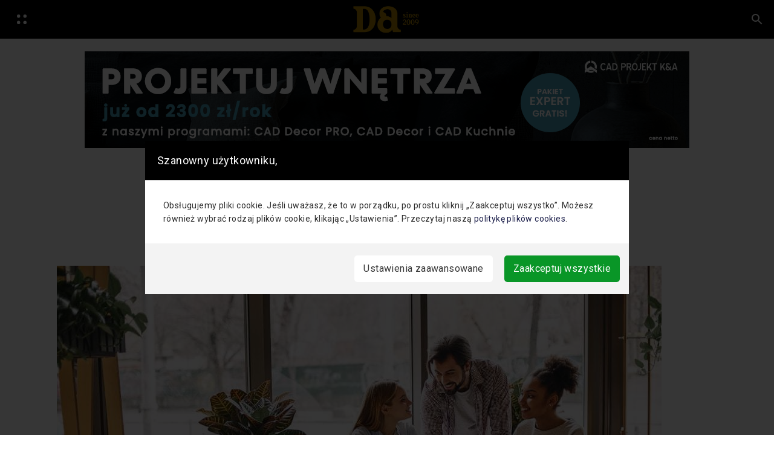

--- FILE ---
content_type: text/html; charset=UTF-8
request_url: https://www.designalive.pl/ngg_tag/draw/
body_size: 17562
content:

    <!DOCTYPE html>
  <html lang="pl-PL">
  <head>
  <meta charset="UTF-8">
  <meta name="viewport" content="width=device-width, initial-scale=1">
  <title>Archiwa: draw - DesignAlive</title>
<link rel='preconnect' href='//www.googletagmanager.com' />
<link rel='preconnect' href='//designalive.pl' />
<link rel='preconnect' href='//code.jquery.com' />
<link rel='preconnect' href='//cdn.jsdelivr.net' />
<link rel='preconnect' href='//stackpath.bootstrapcdn.com' />

  <link rel="profile" href="https://gmpg.org/xfn/11">
  <meta name="p:domain_verify" content="248e2d1dec73dceee8952110b3610725"/>
  <link rel="pingback" href="https://www.designalive.pl/xmlrpc.php">


<script src="https://designalive.pl/wp-content/themes/hubdab_x_DA/js/prebid-ads.js"></script>
  <meta name='robots' content='index, follow, max-image-preview:large, max-snippet:-1, max-video-preview:-1' />

	<!-- This site is optimized with the Yoast SEO plugin v26.7 - https://yoast.com/wordpress/plugins/seo/ -->
	<title>Archiwa: draw - DesignAlive</title>
	<link rel="canonical" href="https://www.designalive.pl/ngg_tag/draw/" />
	<meta property="og:locale" content="pl_PL" />
	<meta property="og:type" content="article" />
	<meta property="og:title" content="Archiwa: draw - DesignAlive" />
	<meta property="og:url" content="https://www.designalive.pl/ngg_tag/draw/" />
	<meta property="og:site_name" content="DesignAlive" />
	<meta property="og:image" content="https://www.designalive.pl/wp-content/uploads/2024/10/DA-nowa-kompozycja3-1-scaled.jpg" />
	<meta property="og:image:width" content="2560" />
	<meta property="og:image:height" content="1697" />
	<meta property="og:image:type" content="image/jpeg" />
	<meta name="twitter:card" content="summary_large_image" />
	<script type="application/ld+json" class="yoast-schema-graph">{"@context":"https://schema.org","@graph":[{"@type":"CollectionPage","@id":"https://www.designalive.pl/ngg_tag/draw/","url":"https://www.designalive.pl/ngg_tag/draw/","name":"Archiwa: draw - DesignAlive","isPartOf":{"@id":"https://www.designalive.pl/#website"},"primaryImageOfPage":{"@id":"https://www.designalive.pl/ngg_tag/draw/#primaryimage"},"image":{"@id":"https://www.designalive.pl/ngg_tag/draw/#primaryimage"},"thumbnailUrl":"https://www.designalive.pl/wp-content/uploads/2015/03/1Szczecin-designalive.jpg","breadcrumb":{"@id":"https://www.designalive.pl/ngg_tag/draw/#breadcrumb"},"inLanguage":"pl-PL"},{"@type":"ImageObject","inLanguage":"pl-PL","@id":"https://www.designalive.pl/ngg_tag/draw/#primaryimage","url":"https://www.designalive.pl/wp-content/uploads/2015/03/1Szczecin-designalive.jpg","contentUrl":"https://www.designalive.pl/wp-content/uploads/2015/03/1Szczecin-designalive.jpg","width":784,"height":560},{"@type":"BreadcrumbList","@id":"https://www.designalive.pl/ngg_tag/draw/#breadcrumb","itemListElement":[{"@type":"ListItem","position":1,"name":"Strona główna","item":"https://www.designalive.pl/"},{"@type":"ListItem","position":2,"name":"draw"}]},{"@type":"WebSite","@id":"https://www.designalive.pl/#website","url":"https://www.designalive.pl/","name":"DesignAlive","description":"design, wnętrza, architektura, moda, sztuka","publisher":{"@id":"https://www.designalive.pl/#organization"},"potentialAction":[{"@type":"SearchAction","target":{"@type":"EntryPoint","urlTemplate":"https://www.designalive.pl/?s={search_term_string}"},"query-input":{"@type":"PropertyValueSpecification","valueRequired":true,"valueName":"search_term_string"}}],"inLanguage":"pl-PL"},{"@type":"Organization","@id":"https://www.designalive.pl/#organization","name":"DesignAlive","url":"https://www.designalive.pl/","logo":{"@type":"ImageObject","inLanguage":"pl-PL","@id":"https://www.designalive.pl/#/schema/logo/image/","url":"https://www.designalive.pl/wp-content/uploads/2024/10/DA-nowa-kompozycja3-1-scaled.jpg","contentUrl":"https://www.designalive.pl/wp-content/uploads/2024/10/DA-nowa-kompozycja3-1-scaled.jpg","width":2560,"height":1697,"caption":"DesignAlive"},"image":{"@id":"https://www.designalive.pl/#/schema/logo/image/"}}]}</script>
	<!-- / Yoast SEO plugin. -->


<link rel='dns-prefetch' href='//code.jquery.com' />
<link rel='dns-prefetch' href='//cdn.jsdelivr.net' />
<link rel='dns-prefetch' href='//stackpath.bootstrapcdn.com' />
<link rel='dns-prefetch' href='//www.googletagmanager.com' />
<link rel="alternate" type="application/rss+xml" title="DesignAlive &raquo; Kanał z wpisami" href="https://www.designalive.pl/feed/" />
<link rel="alternate" type="application/rss+xml" title="DesignAlive &raquo; Kanał z komentarzami" href="https://www.designalive.pl/comments/feed/" />
<link rel="alternate" type="application/rss+xml" title="Kanał DesignAlive &raquo; draw Tag obrazka" href="https://www.designalive.pl/ngg_tag/draw/feed/" />
<link rel="alternate" title="oEmbed (JSON)" type="application/json+oembed" href="https://www.designalive.pl/wp-json/oembed/1.0/embed?url" />
<link rel="alternate" title="oEmbed (XML)" type="text/xml+oembed" href="https://www.designalive.pl/wp-json/oembed/1.0/embed?url&#038;format=xml" />
<style id='wp-img-auto-sizes-contain-inline-css' type='text/css'>
img:is([sizes=auto i],[sizes^="auto," i]){contain-intrinsic-size:3000px 1500px}
/*# sourceURL=wp-img-auto-sizes-contain-inline-css */
</style>
<style id='wp-emoji-styles-inline-css' type='text/css'>

	img.wp-smiley, img.emoji {
		display: inline !important;
		border: none !important;
		box-shadow: none !important;
		height: 1em !important;
		width: 1em !important;
		margin: 0 0.07em !important;
		vertical-align: -0.1em !important;
		background: none !important;
		padding: 0 !important;
	}
/*# sourceURL=wp-emoji-styles-inline-css */
</style>
<style id='wp-block-library-inline-css' type='text/css'>
:root{--wp-block-synced-color:#7a00df;--wp-block-synced-color--rgb:122,0,223;--wp-bound-block-color:var(--wp-block-synced-color);--wp-editor-canvas-background:#ddd;--wp-admin-theme-color:#007cba;--wp-admin-theme-color--rgb:0,124,186;--wp-admin-theme-color-darker-10:#006ba1;--wp-admin-theme-color-darker-10--rgb:0,107,160.5;--wp-admin-theme-color-darker-20:#005a87;--wp-admin-theme-color-darker-20--rgb:0,90,135;--wp-admin-border-width-focus:2px}@media (min-resolution:192dpi){:root{--wp-admin-border-width-focus:1.5px}}.wp-element-button{cursor:pointer}:root .has-very-light-gray-background-color{background-color:#eee}:root .has-very-dark-gray-background-color{background-color:#313131}:root .has-very-light-gray-color{color:#eee}:root .has-very-dark-gray-color{color:#313131}:root .has-vivid-green-cyan-to-vivid-cyan-blue-gradient-background{background:linear-gradient(135deg,#00d084,#0693e3)}:root .has-purple-crush-gradient-background{background:linear-gradient(135deg,#34e2e4,#4721fb 50%,#ab1dfe)}:root .has-hazy-dawn-gradient-background{background:linear-gradient(135deg,#faaca8,#dad0ec)}:root .has-subdued-olive-gradient-background{background:linear-gradient(135deg,#fafae1,#67a671)}:root .has-atomic-cream-gradient-background{background:linear-gradient(135deg,#fdd79a,#004a59)}:root .has-nightshade-gradient-background{background:linear-gradient(135deg,#330968,#31cdcf)}:root .has-midnight-gradient-background{background:linear-gradient(135deg,#020381,#2874fc)}:root{--wp--preset--font-size--normal:16px;--wp--preset--font-size--huge:42px}.has-regular-font-size{font-size:1em}.has-larger-font-size{font-size:2.625em}.has-normal-font-size{font-size:var(--wp--preset--font-size--normal)}.has-huge-font-size{font-size:var(--wp--preset--font-size--huge)}.has-text-align-center{text-align:center}.has-text-align-left{text-align:left}.has-text-align-right{text-align:right}.has-fit-text{white-space:nowrap!important}#end-resizable-editor-section{display:none}.aligncenter{clear:both}.items-justified-left{justify-content:flex-start}.items-justified-center{justify-content:center}.items-justified-right{justify-content:flex-end}.items-justified-space-between{justify-content:space-between}.screen-reader-text{border:0;clip-path:inset(50%);height:1px;margin:-1px;overflow:hidden;padding:0;position:absolute;width:1px;word-wrap:normal!important}.screen-reader-text:focus{background-color:#ddd;clip-path:none;color:#444;display:block;font-size:1em;height:auto;left:5px;line-height:normal;padding:15px 23px 14px;text-decoration:none;top:5px;width:auto;z-index:100000}html :where(.has-border-color){border-style:solid}html :where([style*=border-top-color]){border-top-style:solid}html :where([style*=border-right-color]){border-right-style:solid}html :where([style*=border-bottom-color]){border-bottom-style:solid}html :where([style*=border-left-color]){border-left-style:solid}html :where([style*=border-width]){border-style:solid}html :where([style*=border-top-width]){border-top-style:solid}html :where([style*=border-right-width]){border-right-style:solid}html :where([style*=border-bottom-width]){border-bottom-style:solid}html :where([style*=border-left-width]){border-left-style:solid}html :where(img[class*=wp-image-]){height:auto;max-width:100%}:where(figure){margin:0 0 1em}html :where(.is-position-sticky){--wp-admin--admin-bar--position-offset:var(--wp-admin--admin-bar--height,0px)}@media screen and (max-width:600px){html :where(.is-position-sticky){--wp-admin--admin-bar--position-offset:0px}}

/*# sourceURL=wp-block-library-inline-css */
</style><style id='global-styles-inline-css' type='text/css'>
:root{--wp--preset--aspect-ratio--square: 1;--wp--preset--aspect-ratio--4-3: 4/3;--wp--preset--aspect-ratio--3-4: 3/4;--wp--preset--aspect-ratio--3-2: 3/2;--wp--preset--aspect-ratio--2-3: 2/3;--wp--preset--aspect-ratio--16-9: 16/9;--wp--preset--aspect-ratio--9-16: 9/16;--wp--preset--color--black: #000000;--wp--preset--color--cyan-bluish-gray: #abb8c3;--wp--preset--color--white: #ffffff;--wp--preset--color--pale-pink: #f78da7;--wp--preset--color--vivid-red: #cf2e2e;--wp--preset--color--luminous-vivid-orange: #ff6900;--wp--preset--color--luminous-vivid-amber: #fcb900;--wp--preset--color--light-green-cyan: #7bdcb5;--wp--preset--color--vivid-green-cyan: #00d084;--wp--preset--color--pale-cyan-blue: #8ed1fc;--wp--preset--color--vivid-cyan-blue: #0693e3;--wp--preset--color--vivid-purple: #9b51e0;--wp--preset--gradient--vivid-cyan-blue-to-vivid-purple: linear-gradient(135deg,rgb(6,147,227) 0%,rgb(155,81,224) 100%);--wp--preset--gradient--light-green-cyan-to-vivid-green-cyan: linear-gradient(135deg,rgb(122,220,180) 0%,rgb(0,208,130) 100%);--wp--preset--gradient--luminous-vivid-amber-to-luminous-vivid-orange: linear-gradient(135deg,rgb(252,185,0) 0%,rgb(255,105,0) 100%);--wp--preset--gradient--luminous-vivid-orange-to-vivid-red: linear-gradient(135deg,rgb(255,105,0) 0%,rgb(207,46,46) 100%);--wp--preset--gradient--very-light-gray-to-cyan-bluish-gray: linear-gradient(135deg,rgb(238,238,238) 0%,rgb(169,184,195) 100%);--wp--preset--gradient--cool-to-warm-spectrum: linear-gradient(135deg,rgb(74,234,220) 0%,rgb(151,120,209) 20%,rgb(207,42,186) 40%,rgb(238,44,130) 60%,rgb(251,105,98) 80%,rgb(254,248,76) 100%);--wp--preset--gradient--blush-light-purple: linear-gradient(135deg,rgb(255,206,236) 0%,rgb(152,150,240) 100%);--wp--preset--gradient--blush-bordeaux: linear-gradient(135deg,rgb(254,205,165) 0%,rgb(254,45,45) 50%,rgb(107,0,62) 100%);--wp--preset--gradient--luminous-dusk: linear-gradient(135deg,rgb(255,203,112) 0%,rgb(199,81,192) 50%,rgb(65,88,208) 100%);--wp--preset--gradient--pale-ocean: linear-gradient(135deg,rgb(255,245,203) 0%,rgb(182,227,212) 50%,rgb(51,167,181) 100%);--wp--preset--gradient--electric-grass: linear-gradient(135deg,rgb(202,248,128) 0%,rgb(113,206,126) 100%);--wp--preset--gradient--midnight: linear-gradient(135deg,rgb(2,3,129) 0%,rgb(40,116,252) 100%);--wp--preset--font-size--small: 13px;--wp--preset--font-size--medium: 20px;--wp--preset--font-size--large: 36px;--wp--preset--font-size--x-large: 42px;--wp--preset--spacing--20: 0.44rem;--wp--preset--spacing--30: 0.67rem;--wp--preset--spacing--40: 1rem;--wp--preset--spacing--50: 1.5rem;--wp--preset--spacing--60: 2.25rem;--wp--preset--spacing--70: 3.38rem;--wp--preset--spacing--80: 5.06rem;--wp--preset--shadow--natural: 6px 6px 9px rgba(0, 0, 0, 0.2);--wp--preset--shadow--deep: 12px 12px 50px rgba(0, 0, 0, 0.4);--wp--preset--shadow--sharp: 6px 6px 0px rgba(0, 0, 0, 0.2);--wp--preset--shadow--outlined: 6px 6px 0px -3px rgb(255, 255, 255), 6px 6px rgb(0, 0, 0);--wp--preset--shadow--crisp: 6px 6px 0px rgb(0, 0, 0);}:where(.is-layout-flex){gap: 0.5em;}:where(.is-layout-grid){gap: 0.5em;}body .is-layout-flex{display: flex;}.is-layout-flex{flex-wrap: wrap;align-items: center;}.is-layout-flex > :is(*, div){margin: 0;}body .is-layout-grid{display: grid;}.is-layout-grid > :is(*, div){margin: 0;}:where(.wp-block-columns.is-layout-flex){gap: 2em;}:where(.wp-block-columns.is-layout-grid){gap: 2em;}:where(.wp-block-post-template.is-layout-flex){gap: 1.25em;}:where(.wp-block-post-template.is-layout-grid){gap: 1.25em;}.has-black-color{color: var(--wp--preset--color--black) !important;}.has-cyan-bluish-gray-color{color: var(--wp--preset--color--cyan-bluish-gray) !important;}.has-white-color{color: var(--wp--preset--color--white) !important;}.has-pale-pink-color{color: var(--wp--preset--color--pale-pink) !important;}.has-vivid-red-color{color: var(--wp--preset--color--vivid-red) !important;}.has-luminous-vivid-orange-color{color: var(--wp--preset--color--luminous-vivid-orange) !important;}.has-luminous-vivid-amber-color{color: var(--wp--preset--color--luminous-vivid-amber) !important;}.has-light-green-cyan-color{color: var(--wp--preset--color--light-green-cyan) !important;}.has-vivid-green-cyan-color{color: var(--wp--preset--color--vivid-green-cyan) !important;}.has-pale-cyan-blue-color{color: var(--wp--preset--color--pale-cyan-blue) !important;}.has-vivid-cyan-blue-color{color: var(--wp--preset--color--vivid-cyan-blue) !important;}.has-vivid-purple-color{color: var(--wp--preset--color--vivid-purple) !important;}.has-black-background-color{background-color: var(--wp--preset--color--black) !important;}.has-cyan-bluish-gray-background-color{background-color: var(--wp--preset--color--cyan-bluish-gray) !important;}.has-white-background-color{background-color: var(--wp--preset--color--white) !important;}.has-pale-pink-background-color{background-color: var(--wp--preset--color--pale-pink) !important;}.has-vivid-red-background-color{background-color: var(--wp--preset--color--vivid-red) !important;}.has-luminous-vivid-orange-background-color{background-color: var(--wp--preset--color--luminous-vivid-orange) !important;}.has-luminous-vivid-amber-background-color{background-color: var(--wp--preset--color--luminous-vivid-amber) !important;}.has-light-green-cyan-background-color{background-color: var(--wp--preset--color--light-green-cyan) !important;}.has-vivid-green-cyan-background-color{background-color: var(--wp--preset--color--vivid-green-cyan) !important;}.has-pale-cyan-blue-background-color{background-color: var(--wp--preset--color--pale-cyan-blue) !important;}.has-vivid-cyan-blue-background-color{background-color: var(--wp--preset--color--vivid-cyan-blue) !important;}.has-vivid-purple-background-color{background-color: var(--wp--preset--color--vivid-purple) !important;}.has-black-border-color{border-color: var(--wp--preset--color--black) !important;}.has-cyan-bluish-gray-border-color{border-color: var(--wp--preset--color--cyan-bluish-gray) !important;}.has-white-border-color{border-color: var(--wp--preset--color--white) !important;}.has-pale-pink-border-color{border-color: var(--wp--preset--color--pale-pink) !important;}.has-vivid-red-border-color{border-color: var(--wp--preset--color--vivid-red) !important;}.has-luminous-vivid-orange-border-color{border-color: var(--wp--preset--color--luminous-vivid-orange) !important;}.has-luminous-vivid-amber-border-color{border-color: var(--wp--preset--color--luminous-vivid-amber) !important;}.has-light-green-cyan-border-color{border-color: var(--wp--preset--color--light-green-cyan) !important;}.has-vivid-green-cyan-border-color{border-color: var(--wp--preset--color--vivid-green-cyan) !important;}.has-pale-cyan-blue-border-color{border-color: var(--wp--preset--color--pale-cyan-blue) !important;}.has-vivid-cyan-blue-border-color{border-color: var(--wp--preset--color--vivid-cyan-blue) !important;}.has-vivid-purple-border-color{border-color: var(--wp--preset--color--vivid-purple) !important;}.has-vivid-cyan-blue-to-vivid-purple-gradient-background{background: var(--wp--preset--gradient--vivid-cyan-blue-to-vivid-purple) !important;}.has-light-green-cyan-to-vivid-green-cyan-gradient-background{background: var(--wp--preset--gradient--light-green-cyan-to-vivid-green-cyan) !important;}.has-luminous-vivid-amber-to-luminous-vivid-orange-gradient-background{background: var(--wp--preset--gradient--luminous-vivid-amber-to-luminous-vivid-orange) !important;}.has-luminous-vivid-orange-to-vivid-red-gradient-background{background: var(--wp--preset--gradient--luminous-vivid-orange-to-vivid-red) !important;}.has-very-light-gray-to-cyan-bluish-gray-gradient-background{background: var(--wp--preset--gradient--very-light-gray-to-cyan-bluish-gray) !important;}.has-cool-to-warm-spectrum-gradient-background{background: var(--wp--preset--gradient--cool-to-warm-spectrum) !important;}.has-blush-light-purple-gradient-background{background: var(--wp--preset--gradient--blush-light-purple) !important;}.has-blush-bordeaux-gradient-background{background: var(--wp--preset--gradient--blush-bordeaux) !important;}.has-luminous-dusk-gradient-background{background: var(--wp--preset--gradient--luminous-dusk) !important;}.has-pale-ocean-gradient-background{background: var(--wp--preset--gradient--pale-ocean) !important;}.has-electric-grass-gradient-background{background: var(--wp--preset--gradient--electric-grass) !important;}.has-midnight-gradient-background{background: var(--wp--preset--gradient--midnight) !important;}.has-small-font-size{font-size: var(--wp--preset--font-size--small) !important;}.has-medium-font-size{font-size: var(--wp--preset--font-size--medium) !important;}.has-large-font-size{font-size: var(--wp--preset--font-size--large) !important;}.has-x-large-font-size{font-size: var(--wp--preset--font-size--x-large) !important;}
/*# sourceURL=global-styles-inline-css */
</style>

<style id='classic-theme-styles-inline-css' type='text/css'>
/*! This file is auto-generated */
.wp-block-button__link{color:#fff;background-color:#32373c;border-radius:9999px;box-shadow:none;text-decoration:none;padding:calc(.667em + 2px) calc(1.333em + 2px);font-size:1.125em}.wp-block-file__button{background:#32373c;color:#fff;text-decoration:none}
/*# sourceURL=/wp-includes/css/classic-themes.min.css */
</style>
<style id='age-gate-custom-inline-css' type='text/css'>
:root{--ag-background-color: rgba(255,255,255,1);--ag-background-image-position: center center;--ag-background-image-opacity: 1;--ag-form-background: rgba(255,255,255,1);--ag-text-color: #000000;--ag-blur: 5px;}
/*# sourceURL=age-gate-custom-inline-css */
</style>
<link rel='stylesheet' id='age-gate-css' href='https://www.designalive.pl/wp-content/plugins/age-gate/dist/main.css?ver=3.7.2' type='text/css' media='all' />
<style id='age-gate-options-inline-css' type='text/css'>
:root{--ag-background-color: rgba(255,255,255,1);--ag-background-image-position: center center;--ag-background-image-opacity: 1;--ag-form-background: rgba(255,255,255,1);--ag-text-color: #000000;--ag-blur: 5px;}
/*# sourceURL=age-gate-options-inline-css */
</style>
<link rel='stylesheet' id='lbwps-styles-photoswipe5-main-css' href='https://www.designalive.pl/wp-content/plugins/lightbox-photoswipe/assets/ps5/styles/main.css?ver=5.8.2' type='text/css' media='all' />
<link rel='stylesheet' id='ngg_trigger_buttons-css' href='https://www.designalive.pl/wp-content/plugins/nextgen-gallery/products/photocrati_nextgen/modules/nextgen_gallery_display/static/trigger_buttons.css?ver=3.41' type='text/css' media='all' />
<link rel='stylesheet' id='fontawesome_v4_shim_style-css' href='https://www.designalive.pl/wp-content/plugins/nextgen-gallery/products/photocrati_nextgen/modules/nextgen_gallery_display/static/fontawesome/css/v4-shims.min.css?ver=6.9' type='text/css' media='all' />
<link rel='stylesheet' id='fontawesome-css' href='https://www.designalive.pl/wp-content/plugins/nextgen-gallery/products/photocrati_nextgen/modules/nextgen_gallery_display/static/fontawesome/css/all.min.css?ver=6.9' type='text/css' media='all' />
<link rel='stylesheet' id='nextgen_basic_thumbnails_style-css' href='https://www.designalive.pl/wp-content/plugins/nextgen-gallery/products/photocrati_nextgen/modules/nextgen_basic_gallery/static/thumbnails/nextgen_basic_thumbnails.css?ver=3.41' type='text/css' media='all' />
<link rel='stylesheet' id='nextgen_pagination_style-css' href='https://www.designalive.pl/wp-content/plugins/nextgen-gallery/products/photocrati_nextgen/modules/nextgen_pagination/static/style.css?ver=3.41' type='text/css' media='all' />
<link rel='stylesheet' id='hubdabwpt-style-css' href='https://www.designalive.pl/wp-content/themes/hubdab_x_DA/style.css?ver=6.9' type='text/css' media='all' />
<link rel='stylesheet' id='main-css' href='https://www.designalive.pl/wp-content/themes/hubdab_x_DA/css/main.css?ver=6.9' type='text/css' media='all' />
<link rel='stylesheet' id='hubdab-css' href='https://www.designalive.pl/wp-content/themes/hubdab_x_DA/css/custom.css?ver=1766047995' type='text/css' media='all' />
<link rel='stylesheet' id='newsletter-css' href='https://www.designalive.pl/wp-content/plugins/newsletter/style.css?ver=9.1.1' type='text/css' media='all' />
<link rel='stylesheet' id='heateor_sss_frontend_css-css' href='https://www.designalive.pl/wp-content/plugins/sassy-social-share/public/css/sassy-social-share-public.css?ver=3.3.79' type='text/css' media='all' />
<style id='heateor_sss_frontend_css-inline-css' type='text/css'>
.heateor_sss_button_instagram span.heateor_sss_svg,a.heateor_sss_instagram span.heateor_sss_svg{background:radial-gradient(circle at 30% 107%,#fdf497 0,#fdf497 5%,#fd5949 45%,#d6249f 60%,#285aeb 90%)}div.heateor_sss_horizontal_sharing a.heateor_sss_button_instagram span{background:#fff!important;}div.heateor_sss_standard_follow_icons_container a.heateor_sss_button_instagram span{background:#fff}div.heateor_sss_vertical_sharing  a.heateor_sss_button_instagram span{background:#fff!important;}div.heateor_sss_floating_follow_icons_container a.heateor_sss_button_instagram span{background:#fff}.heateor_sss_horizontal_sharing .heateor_sss_svg,.heateor_sss_standard_follow_icons_container .heateor_sss_svg{background-color:#fff!important;background:#fff!important;color:#000;border-width:0px;border-style:solid;border-color:transparent}.heateor_sss_horizontal_sharing span.heateor_sss_svg:hover,.heateor_sss_standard_follow_icons_container span.heateor_sss_svg:hover{border-color:transparent;}.heateor_sss_vertical_sharing span.heateor_sss_svg,.heateor_sss_floating_follow_icons_container span.heateor_sss_svg{background-color:#fff!important;background:#fff!important;color:#000;border-width:0px;border-style:solid;border-color:transparent;}.heateor_sss_vertical_sharing span.heateor_sss_svg:hover,.heateor_sss_floating_follow_icons_container span.heateor_sss_svg:hover{border-color:transparent;}@media screen and (max-width:783px) {.heateor_sss_vertical_sharing{display:none!important}}
/*# sourceURL=heateor_sss_frontend_css-inline-css */
</style>
<link rel='stylesheet' id='blaubit-style-css' href='https://www.designalive.pl/wp-content/themes/hubdab_x_DA/dist/assets/style-blaubit.css?ver=6.9' type='text/css' media='all' />
<script type="text/javascript" src="https://www.designalive.pl/wp-includes/js/jquery/jquery.min.js?ver=3.7.1" id="jquery-core-js"></script>
<script type="text/javascript" src="https://www.designalive.pl/wp-includes/js/jquery/jquery-migrate.min.js?ver=3.4.1" id="jquery-migrate-js"></script>
<script type="text/javascript" id="photocrati_ajax-js-extra">
/* <![CDATA[ */
var photocrati_ajax = {"url":"https://www.designalive.pl/index.php?photocrati_ajax=1","wp_home_url":"https://www.designalive.pl","wp_site_url":"https://www.designalive.pl","wp_root_url":"https://www.designalive.pl","wp_plugins_url":"https://www.designalive.pl/wp-content/plugins","wp_content_url":"https://www.designalive.pl/wp-content","wp_includes_url":"https://www.designalive.pl/wp-includes/","ngg_param_slug":"nggallery"};
//# sourceURL=photocrati_ajax-js-extra
/* ]]> */
</script>
<script type="text/javascript" src="https://www.designalive.pl/wp-content/plugins/nextgen-gallery/products/photocrati_nextgen/modules/ajax/static/ajax.min.js?ver=3.41" id="photocrati_ajax-js"></script>
<script type="text/javascript" src="https://www.designalive.pl/wp-content/plugins/nextgen-gallery/products/photocrati_nextgen/modules/nextgen_basic_gallery/static/thumbnails/nextgen_basic_thumbnails.js?ver=3.41" id="photocrati-nextgen_basic_thumbnails-js"></script>
<script type="text/javascript" src="https://www.designalive.pl/wp-content/plugins/nextgen-gallery/products/photocrati_nextgen/modules/nextgen_gallery_display/static/fontawesome/js/v4-shims.min.js?ver=5.3.1" id="fontawesome_v4_shim-js"></script>
<script type="text/javascript" defer data-auto-replace-svg="false" data-keep-original-source="false" data-search-pseudo-elements src="https://www.designalive.pl/wp-content/plugins/nextgen-gallery/products/photocrati_nextgen/modules/nextgen_gallery_display/static/fontawesome/js/all.min.js?ver=5.3.1" id="fontawesome-js"></script>

<!-- Fragment znacznika Google (gtag.js) dodany przez Site Kit -->
<!-- Fragment Google Analytics dodany przez Site Kit -->
<script type="text/javascript" src="https://www.googletagmanager.com/gtag/js?id=GT-M38MXCT" id="google_gtagjs-js" async></script>
<script type="text/javascript" id="google_gtagjs-js-after">
/* <![CDATA[ */
window.dataLayer = window.dataLayer || [];function gtag(){dataLayer.push(arguments);}
gtag("set","linker",{"domains":["www.designalive.pl"]});
gtag("js", new Date());
gtag("set", "developer_id.dZTNiMT", true);
gtag("config", "GT-M38MXCT");
//# sourceURL=google_gtagjs-js-after
/* ]]> */
</script>
<link rel="https://api.w.org/" href="https://www.designalive.pl/wp-json/" /><link rel="alternate" title="JSON" type="application/json" href="https://www.designalive.pl/wp-json/wp/v2/posts/0" /><link rel="EditURI" type="application/rsd+xml" title="RSD" href="https://www.designalive.pl/xmlrpc.php?rsd" />
<meta name="generator" content="WordPress 6.9" />
<link rel='shortlink' href='https://www.designalive.pl/?p=17498' />

<link rel='stylesheet' id='151342-css' href='//www.designalive.pl/wp-content/uploads/custom-css-js/151342.css?v=1800' type="text/css" media='all' />

<link rel='stylesheet' id='110722-css' href='//www.designalive.pl/wp-content/uploads/custom-css-js/110722.css?v=2957' type="text/css" media='all' />
<!-- start Simple Custom CSS and JS -->
<link rel="stylesheet" href="/wp-content/themes/hubdab_x_DA/assets_cookies/css/index.css" />
<link rel="stylesheet" href="/wp-content/themes/hubdab_x_DA/assets_cookies/css/switchButton.css" />
<!-- end Simple Custom CSS and JS -->
<!-- start Simple Custom CSS and JS -->
<style type="text/css">
/* Biały pasek z socialami na dole na mobilnych */
.heateor_sss_sharing_container.heateor_sss_horizontal_sharing {
	z-index: 9999999996 !important;
}

/* Przyblizone zdjęcie */
.pswp {
	z-index: 9999999997 !important;
}

/* Pasek nad przyblizonym zdjeciem */
.pswp__ui {
	z-index: 9999999998 !important;
}

/* Informacja o ciasteczkach */
#cookie-notice {
	z-index: 9999999999 !important;
}
</style>
<!-- end Simple Custom CSS and JS -->
<!-- start Simple Custom CSS and JS -->
<style type="text/css">
.shortcode_box {
	background-color: #000 !important;
	color: #FFF !important;
/* 	width: fit-content !important; */
	padding: 1rem;
	text-align: center;
	margin: 2rem auto;
}

.shortcode_box.second {
	padding-top: calc(1rem + 8px);
}

.shortcode_box a {
	text-decoration: none !important;
}

.shortcode_box img {
	margin-top: 0 !important;
	margin-bottom: 10px !important;
	width: 65% !important;
	max-width: 340px;
}

.shortcode_box h3.bottom-title {
	font-size: 0.7rem;
}

.shortcode-box-images {
	display: flex;
	justify-content: center;
	align-content: center;
	gap: 40px;
}

.shortcode-second-photo {
	display: none !important;
}


.shortcode_box.second {
	display: none;
}

@media (min-width: 1024px) {
	.shortcode-second-photo {
	display: inline !important;
}
	
	.shortcode_box h3.bottom-title {
	font-size: 0.8rem;
}
	
	.shortcode-texts h3 {
		width: 131px;
		margin: 0 20px;
	}
	.shortcode_box img {
		width: 45% !important;
	}
	
	.shortcode_box h3:first-child {
		margin-bottom: 0.7rem;
	}
	
	.shortcode_box h3:nth-child(3) {
		margin-top: 0.5rem;
	}
	
	.shortcode_box h3 {
		font-size: 1.4rem;
	}
	
	.shortcode_box a {
		font-size: 16px;
	}
}

@media (min-width: 1024px) {
	.shortcode_box.first {
		display: none !important;
	}
	
	.shortcode-texts {
    display: flex;
    gap: 10px;
    justify-content: center;
    align-items: center;
    flex-direction: column;
}
	
	.shortcode_box.second {
	display: flex !important;
	justify-content: center;
		align-items: center;
	}
	
	.shortcode_box.second .shortcode-box-text {
		display: flex;
		flex-direction: column;
		justify-content: center;
		align-items: center;
		gap: 10px;
		margin: 0 20px;
	} 
	
	.shortcode_box img {
		width: 80% !important;
	}
}

@media (min-width: 1600px) {
	.shortcode-texts h3 {
		width: 131px;
		margin: 0 60px;
	}
}
</style>
<!-- end Simple Custom CSS and JS -->
<!-- start Simple Custom CSS and JS -->
<style type="text/css">
.daa-link-jl {
	display: none !important;
}


@media (min-width: 1024px) {
	.daa-link-jl {
		display: inline-block !important;
		max-width: 560px !important;
		min-height: 360px !important;
		max-height: 360px !important;
	}
	
	.daa-link-jl img {
		height: 100%;
	}
	
	.daa-link-stare {
		display: none !important;
	}
}

@media (min-width: 1200px) {
	.daa-link-jl {
		max-width: 640px !important;
	}
}</style>
<!-- end Simple Custom CSS and JS -->
<!-- start Simple Custom CSS and JS -->
<style type="text/css">
/* #powiazane .secondary-post-img {
	height: 300px;
} */

/* #powiazane .card-deck.mb-50px {
	display: flex;
	flex-wrap: wrap;
} */

/* #powiazane .card-deck.mb-50px .card {
	max-width: 47%; 
}

@media (max-width: 576px) {
	#powiazane .card-deck.mb-50px .card {
	width: 100%;
	max-width: 100%; 
}
}
 */


/* @media(max-width: 576px) {
	.search-item article:first-child .search_item_img {
	display: block !important;
    height: 100% !important;
}

.search-item article:last-child .search_item_img {
	display: block !important;
    height: 100% !important;
}
	
}

.search_item_img {
	height: 500px;
}

.search-item article:last-child .search_item_img {
	display: block !important;
    height: 500px;
}

.search-item article:last-child .search_item_img {
	display: block !important;
    height: 500px;
}

.search-item article:last-child .card-img-top.secondary-post-img {
	display: none;
} 
 */

/* 
@media (min-width: 2000px) {
	.secondary-post-img {
	height: 400px;
}
} */

#powiazane .secondary-post-img {
	aspect-ratio: 3 / 1.75;
}

.search_item_img {
	aspect-ratio: 3 / 1.75;
}

.search-item .secondary-post-img {
	aspect-ratio: 3 / 1.75;
}
</style>
<!-- end Simple Custom CSS and JS -->
<!-- start Simple Custom CSS and JS -->
<style type="text/css">
@media (min-width: 992px) {
	aside.col-12.col-lg-3.mb-5 {
	position: sticky !important;
	top: 100px !important;
	align-self: flex-start !important;
	}
} 

@media (min-width: 992px) {
	.daad img {
		max-width: 100% !important;
	}
} 


/* #aktualnosc .row.mb-50px {
	align-items: flex-end;
}

#aktualnosc {
	margin-top: -60px;
} */</style>
<!-- end Simple Custom CSS and JS -->
<!-- start Simple Custom CSS and JS -->
<style type="text/css">
img.scaled-image {
  border: none !important;
}

.no-results.not-found .card {
	border: none !important;
}

.no-results.not-found .form-control.search-query.floating-label {
  border-radius: 50rem !important;
}


aside.col-12.col-lg-3.mb-5 {
	padding-left: 0 !important;
	padding-right: 0 !important;
}

.sticky-top .container.text-center.mt-50px {
	padding-left: 0 !important;
	padding-right: 0 !important;
}

.sticky-top .container.text-center.mb-50px {
	padding-left: 0 !important;
	padding-right: 0 !important;
}</style>
<!-- end Simple Custom CSS and JS -->
<meta name="generator" content="Site Kit by Google 1.170.0" /><noscript><style>.lazyload[data-src]{display:none !important;}</style></noscript><style>.lazyload{background-image:none !important;}.lazyload:before{background-image:none !important;}</style>
<!-- Fragment Menedżera znaczników Google dodany przez Site Kit -->
<script type="text/javascript">
/* <![CDATA[ */

			( function( w, d, s, l, i ) {
				w[l] = w[l] || [];
				w[l].push( {'gtm.start': new Date().getTime(), event: 'gtm.js'} );
				var f = d.getElementsByTagName( s )[0],
					j = d.createElement( s ), dl = l != 'dataLayer' ? '&l=' + l : '';
				j.async = true;
				j.src = 'https://www.googletagmanager.com/gtm.js?id=' + i + dl;
				f.parentNode.insertBefore( j, f );
			} )( window, document, 'script', 'dataLayer', 'GTM-T9MQGT8' );
			
/* ]]> */
</script>

<!-- Zakończ fragment Menedżera znaczników Google dodany przez Site Kit -->
<link rel="icon" href="https://www.designalive.pl/wp-content/uploads/2021/03/ikonka.png" sizes="32x32" />
<link rel="icon" href="https://www.designalive.pl/wp-content/uploads/2021/03/ikonka.png" sizes="192x192" />
<link rel="apple-touch-icon" href="https://www.designalive.pl/wp-content/uploads/2021/03/ikonka.png" />
<meta name="msapplication-TileImage" content="https://www.designalive.pl/wp-content/uploads/2021/03/ikonka.png" />


  <body data-rsssl=1 class="wp-singular -template-default page page-id- page-parent wp-theme-hubdab_x_DA group-blog">

  <!-- Modal –Search -->
  <div class="modal fade" id="searchModal" tabindex="-1" aria-labelledby="SearchModalLabel" aria-hidden="true">
    <div class="modal-dialog modal-dialog-centered modal-xl">
      <div class="modal-content">
        <div class="modal-header">
          <h5 class="modal-title" id="exampleModalLabel">Wyszukaj frazę</h5>
          <button type="button" class="btn close" data-dismiss="modal" aria-label="Close">
             <span class="material-icons">close</span>
          </button>
        </div>
        <div class="modal-body">
          <form role="search" method="get" id="searchFormModal" class="searchform" action="https://www.designalive.pl">
               <div class="row">
                <div class="col-12 col-lg">
                  <input type="text" value="" name="s" id="s" class="w-100 border mb-3 form-control rounded-pill" />
                </div>
                <div class="mx-auto mx-lg-5">
                  <input type="submit" class="btn btn-primary mb-3 rounded-pill" id="searchsubmit" value="Szukaj" />
                </div>
               </div>
           </form>
        </div>

      </div>
    </div>
  </div>

  <div id="page" class="hfeed site">
    <header id="main-header" class="site-header navbar-dark fixed-top" role="banner">
      <div class="bg-black">
        <nav class="navbar px-3 py-1  navbar-dark">
          <button id="menuOpen" class="border-0 navbar-toggler d-flex" type="button">
            <img id="menu" width="16" src="[data-uri]" class="d-inline-block align-middle lazyload" alt="Open Menu" data-src="https://www.designalive.pl/wp-content/themes/hubdab_x_DA/assets/menu.svg" decoding="async"><noscript><img id="menu" width="16" src="https://www.designalive.pl/wp-content/themes/hubdab_x_DA/assets/menu.svg" class="d-inline-block align-middle" alt="Open Menu" data-eio="l"></noscript>
          </button>
          <a class="navbar-brand" href="/">
			  <img id="navbar-logo" class="d-inline-block align-middle lazyload" alt="Design Alive" style="width: 120px;" src="[data-uri]" data-src="https://www.designalive.pl/wp-content/uploads/2025/02/DA-since-2009-gold.png" decoding="async" data-eio-rwidth="388" data-eio-rheight="167" /><noscript><img id="navbar-logo" class="d-inline-block align-middle" alt="Design Alive" style="width: 120px;" src="https://www.designalive.pl/wp-content/uploads/2025/02/DA-since-2009-gold.png" data-eio="l" /></noscript>
          
          </a>
          <button id="searchBtn" class="btn p-0 border-0 d-flex text-white" type="button" data-toggle="modal" data-target="#searchModal">
            <span class="material-icons">search</span>
          </button>


          <div id="sideNav" class="bg-black d-flex flex-column justify-content-between shadow-lg">
            <div id="sideNavWrapper" class="px-2">
              <div class="d-flex">
                <button id="menuClose" class="h-50px d-flex align-items-center justify-content-center btn p-0 border-0" type="button">
                  <span class="material-icons text-white">close</span>
                </button>
                <div>
                  <div class="d-flex align-items-center h-50px">
                    <a class="navbar-brand" href="/">
                      <img id="navbar-logo" height="24" src="[data-uri]" class="d-inline-block align-middle lazyload" alt="Design Alive" data-src="https://www.designalive.pl/wp-content/themes/hubdab_x_DA/assets/design_alive_gold.svg" decoding="async"><noscript><img id="navbar-logo" height="24" src="https://www.designalive.pl/wp-content/themes/hubdab_x_DA/assets/design_alive_gold.svg" class="d-inline-block align-middle" alt="Design Alive" data-eio="l"></noscript>
                    </a>
                    <form role="search" method="get" id="searchFormSidebar" class="searchform" action="https://www.designalive.pl">
                       <div>
                           <input type="text" value="" name="s" id="s" class="w-100 rounded-pill border-0 form-control" />
                       </div>
                   </form>
                  </div>
                  <div>
                  <ul id="primary-menu" class="navbar-nav d-flex justify-content-around w-100"><li itemscope="itemscope" itemtype="https://www.schema.org/SiteNavigationElement" id="menu-item-6" class="menu-item menu-item-type-taxonomy menu-item-object-category menu-item-6 nav-item"><a title="Architektura" href="https://www.designalive.pl/architektura/" class="nav-link">Architektura</a></li>
<li itemscope="itemscope" itemtype="https://www.schema.org/SiteNavigationElement" id="menu-item-43473" class="menu-item menu-item-type-taxonomy menu-item-object-category menu-item-43473 nav-item"><a title="Design" href="https://www.designalive.pl/design/" class="nav-link">Design</a></li>
<li itemscope="itemscope" itemtype="https://www.schema.org/SiteNavigationElement" id="menu-item-11" class="menu-item menu-item-type-taxonomy menu-item-object-category menu-item-11 nav-item"><a title="Ludzie" href="https://www.designalive.pl/ludzie/" class="nav-link">Ludzie</a></li>
<li itemscope="itemscope" itemtype="https://www.schema.org/SiteNavigationElement" id="menu-item-43475" class="menu-item menu-item-type-taxonomy menu-item-object-category menu-item-43475 nav-item"><a title="Miejsca" href="https://www.designalive.pl/miejsca/" class="nav-link">Miejsca</a></li>
<li itemscope="itemscope" itemtype="https://www.schema.org/SiteNavigationElement" id="menu-item-43477" class="menu-item menu-item-type-taxonomy menu-item-object-category menu-item-43477 nav-item"><a title="Opinie" href="https://www.designalive.pl/opinie/" class="nav-link">Opinie</a></li>
<li itemscope="itemscope" itemtype="https://www.schema.org/SiteNavigationElement" id="menu-item-43474" class="menu-item menu-item-type-taxonomy menu-item-object-category menu-item-43474 nav-item"><a title="Styl życia" href="https://www.designalive.pl/styl-zycia/" class="nav-link">Styl życia</a></li>
<li itemscope="itemscope" itemtype="https://www.schema.org/SiteNavigationElement" id="menu-item-18" class="menu-item menu-item-type-taxonomy menu-item-object-category menu-item-18 nav-item"><a title="Sztuka" href="https://www.designalive.pl/sztuka/" class="nav-link">Sztuka</a></li>
<li itemscope="itemscope" itemtype="https://www.schema.org/SiteNavigationElement" id="menu-item-43615" class="menu-item menu-item-type-post_type_archive menu-item-object-film_wideo menu-item-43615 nav-item"><a title="Wideo" href="https://www.designalive.pl/wideo/" class="nav-link">Wideo</a></li>
<li itemscope="itemscope" itemtype="https://www.schema.org/SiteNavigationElement" id="menu-item-51284" class="menu-item menu-item-type-taxonomy menu-item-object-category menu-item-51284 nav-item"><a title="Wnętrza" href="https://www.designalive.pl/wnetrza/" class="nav-link">Wnętrza</a></li>
<li itemscope="itemscope" itemtype="https://www.schema.org/SiteNavigationElement" id="menu-item-20" class="border-bottom pb-3 menu-item menu-item-type-taxonomy menu-item-object-category menu-item-20 nav-item"><a title="Wydarzenia" href="https://www.designalive.pl/wydarzenia/" class="nav-link">Wydarzenia</a></li>
<li itemscope="itemscope" itemtype="https://www.schema.org/SiteNavigationElement" id="menu-item-43575" class="pt-3 menu-item menu-item-type-custom menu-item-object-custom menu-item-43575 nav-item"><a title="Zamów magazyn DA" href="http://www.sklep.designalive.pl/#zamow" class="nav-link">Zamów magazyn DA</a></li>
<li itemscope="itemscope" itemtype="https://www.schema.org/SiteNavigationElement" id="menu-item-43571" class="border-bottom pb-3 menu-item menu-item-type-post_type menu-item-object-page menu-item-43571 nav-item"><a title="Design Alive Awards" href="https://www.designalive.pl/o-nagrodzie/" class="nav-link">Design Alive Awards</a></li>
<li itemscope="itemscope" itemtype="https://www.schema.org/SiteNavigationElement" id="menu-item-43483" class="pt-3 menu-item menu-item-type-post_type menu-item-object-page menu-item-43483 nav-item"><a title="Kontakt" href="https://www.designalive.pl/kontakt/" class="nav-link">Kontakt</a></li>
<li itemscope="itemscope" itemtype="https://www.schema.org/SiteNavigationElement" id="menu-item-43484" class="menu-item menu-item-type-post_type menu-item-object-page menu-item-43484 nav-item"><a title="Regulaminy i Polityka Prywatności" href="https://www.designalive.pl/politykaprywatnosci/" class="nav-link">Regulaminy i Polityka Prywatności</a></li>
<li itemscope="itemscope" itemtype="https://www.schema.org/SiteNavigationElement" id="menu-item-43623" class="menu-item menu-item-type-post_type menu-item-object-page menu-item-43623 nav-item"><a title="Newsletter" href="https://www.designalive.pl/newsletter/" class="nav-link">Newsletter</a></li>
</ul>                  </div>
                  <div>
                      <div class="d-flex my-3">
                        <div class="mb-2 mr-3">
                          <a href="https://www.facebook.com/DesignAlive" class="lead text-white d-flex align-items-center" target="_blank"><img src="[data-uri]" style="width: 31px; height: 31px;" data-src="https://www.designalive.pl/wp-content/uploads/2024/01/facebook-icon.png" decoding="async" class="lazyload" data-eio-rwidth="128" data-eio-rheight="128" /><noscript><img src="https://www.designalive.pl/wp-content/uploads/2024/01/facebook-icon.png" style="width: 31px; height: 31px;" data-eio="l" /></noscript></a>
                        </div>
                        <div class="mb-2 mr-3">
                          <a href="https://www.instagram.com/design_alive" class="lead text-white d-flex align-items-center" target="_blank"><img src="[data-uri]" style="width: 31px; height: 31px;" data-src="https://www.designalive.pl/wp-content/uploads/2024/01/instagram-icon.png" decoding="async" class="lazyload" data-eio-rwidth="128" data-eio-rheight="128" /><noscript><img src="https://www.designalive.pl/wp-content/uploads/2024/01/instagram-icon.png" style="width: 31px; height: 31px;" data-eio="l" /></noscript></a>
                         </div>
						  <div class="mb-2 mr-3">
                    	<a href="https://pl.linkedin.com/company/presso-sp-z-o-o" class="lead text-white d-flex align-items-center" target="_blank"><img src="[data-uri]" style="width: 31px; height: 31px;" data-src="https://www.designalive.pl/wp-content/uploads/2024/01/linkedin-icon-2.png" decoding="async" class="lazyload" data-eio-rwidth="128" data-eio-rheight="128" /><noscript><img src="https://www.designalive.pl/wp-content/uploads/2024/01/linkedin-icon-2.png" style="width: 31px; height: 31px;" data-eio="l" /></noscript></a>
                    </div>
					<div class="mb-2 mr-3">
                    	<a href="https://pl.pinterest.com/ideadomu/" class="lead text-white d-flex align-items-center" target="_blank"><img src="[data-uri]" style="width: 31px; height: 31px;" data-src="https://www.designalive.pl/wp-content/uploads/2024/01/pinterest-icon.png" decoding="async" class="lazyload" data-eio-rwidth="128" data-eio-rheight="128" /><noscript><img src="https://www.designalive.pl/wp-content/uploads/2024/01/pinterest-icon.png" style="width: 31px; height: 31px;" data-eio="l" /></noscript></a>
                    </div>
						  <div class="mb-2 mr-3">
                    	<a href="https://www.threads.net/@design_alive" class="lead text-white d-flex align-items-center" target="_blank"><img src="[data-uri]" style="width: 31px; height: 31px;" data-src="https://www.designalive.pl/wp-content/uploads/2024/01/threads-icon.png" decoding="async" class="lazyload" data-eio-rwidth="128" data-eio-rheight="128" /><noscript><img src="https://www.designalive.pl/wp-content/uploads/2024/01/threads-icon.png" style="width: 31px; height: 31px;" data-eio="l" /></noscript></a>
                    </div>
                      </div>
                  </div>
                </div>
              </div>
            </div>
          </div>
        </nav>

      </div><!-- .container-->

    </header>
      <div id="blaubit--newsletter-popup" class="blaubit-overlay blaubit-hidden">
          <div class="blaubit-overlay-content">
              <div class="blaubit--newsletter-popup-container">
                  <div class="blaubit--newsletter-popup--header">
                      <button class="blaubit--newsletter-popup--close-bnt" onclick="blaubit.closeNewsletterPopup()">
                          <svg xmlns="http://www.w3.org/2000/svg" viewBox="0 0 384 512"><!--!Font Awesome Pro v7.1.0 by @fontawesome - https://fontawesome.com License - https://fontawesome.com/license (Commercial License) Copyright 2026 Fonticons, Inc.--><path d="M381.7 77.7c3.1-3.1 3.1-8.2 0-11.3s-8.2-3.1-11.3 0L192 244.7 13.7 66.3c-3.1-3.1-8.2-3.1-11.3 0s-3.1 8.2 0 11.3L180.7 256 2.3 434.3c-3.1 3.1-3.1 8.2 0 11.3s8.2 3.1 11.3 0L192 267.3 370.3 445.7c3.1 3.1 8.2 3.1 11.3 0s3.1-8.2 0-11.3L203.3 256 381.7 77.7z"/></svg>
                      </button>
                  </div>
                  <div class="blaubit--newsletter-popup-content">
                      <h3>Zapisz się do naszego newslettera</h3>
                      <div class="tnp tnp-subscription ">
<form method="post" action="https://www.designalive.pl/wp-admin/admin-ajax.php?action=tnp&amp;na=s">
<input type="hidden" name="nlang" value="">
<div class="tnp-field tnp-field-email"><label for="tnp-1">Email</label>
<input class="tnp-email" type="email" name="ne" id="tnp-1" value="" placeholder="" required></div>
<div class="tnp-field tnp-privacy-field"><label><input type="checkbox" name="ny" required class="tnp-privacy"> <a target="_blank" href="https://www.designalive.pl/politykaprywatnosci/">Akceptuję regulamin i politykę prywatności</a></label></div><div class="tnp-field tnp-field-button" style="text-align: left"><input class="tnp-submit" type="submit" value="Zapisz" style="">
</div>
</form>
</div>
                  </div>
              </div>
          </div>

      </div>
  <div class="ad-wrapp">
    <div class="container d-none d-lg-block text-center">
                            <a class="click-counter__top-ad" id="CAD_mainbillboard001" class="daad" href="https://sklep.cadprojekt.com.pl/category/programy" target="_blank">
                        <img class="rounded mx-auto d-block lazyload" src="[data-uri]" alt="" data-src="https://www.designalive.pl/wp-content/uploads/2025/11/DA_1600x160_1rok_new.png" decoding="async" data-eio-rwidth="1000" data-eio-rheight="160" /><noscript><img class="rounded mx-auto d-block" src="https://www.designalive.pl/wp-content/uploads/2025/11/DA_1600x160_1rok_new.png" alt="" data-eio="l" /></noscript>
                      </a>
                      
    </div>
    <div class="container d-block d-lg-none text-center">
                            <a id="CAD_mainbox001" class="daad" href="https://sklep.cadprojekt.com.pl/category/programy" target="_blank">
                        <img class="rounded mx-auto d-block lazyload" src="[data-uri]" alt="" data-src="https://www.designalive.pl/wp-content/uploads/2025/11/DA_300x250_1rok_new.png" decoding="async" data-eio-rwidth="300" data-eio-rheight="250" /><noscript><img class="rounded mx-auto d-block" src="https://www.designalive.pl/wp-content/uploads/2025/11/DA_300x250_1rok_new.png" alt="" data-eio="l" /></noscript>
                      </a>
                      
    </div>
  </div>
    <div id="content" class="site-content bg-white mt-50px">

<div class="container pt-100px">
	<div class="row no-gutters">

		<div id="primary" class="col-xs-12">
			<main id="main" class="site-main" role="main">

				
					
<article id="post-0" class="post-0 page type-page status-publish hentry">

	<div>

		<div class="entry-container">

			<div class="entry-content">
				
<div class="ngg-galleryoverview caption-view  ngg-ajax-pagination-none"
	id="ngg-gallery-77417200b6243578008471e95eab3570-1">

    <div class="ngg-caption-view-wrapper">
                                        <div id="ngg-image-0" class="ngg-gallery-thumbnail-box " >
                                                    <div class="ngg-gallery-thumbnail">
                                <a href="https://www.designalive.pl/wp-content/gallery/test_z_copyright/design-is-not-just-what-it-looks-like-and-feels-li-2021-12-09-07-14-20_%C2%A9_-utc.jpg"
                                   title="Group of young co-workers smiling while discussing ideas with each other in modern office. Business people using laptop computer. Two young woman and dark-haired man having fun while working on a new project. Horizontal, cozy workplace"
                                   data-src="https://www.designalive.pl/wp-content/gallery/test_z_copyright/design-is-not-just-what-it-looks-like-and-feels-li-2021-12-09-07-14-20_%C2%A9_-utc.jpg"
                                   data-thumbnail="https://www.designalive.pl/wp-content/gallery/test_z_copyright/thumbs/thumbs_design-is-not-just-what-it-looks-like-and-feels-li-2021-12-09-07-14-20_%C2%A9_-utc.jpg"
                                   data-image-id="52532"
                                   data-title="Design is not just what it looks like and feels like. Design is how it works. Concept of presentation new business project. Full-length portrait of three colleagues working together in creative office"
                                   data-description="Group of young co-workers smiling while discussing ideas with each other in modern office. Business people using laptop computer. Two young woman and dark-haired man having fun while working on a new project. Horizontal, cozy workplace"
                                   data-image-slug="design-is-not-just-what-it-looks-like-and-feels-li-2021-12-09-07-14-20_%c2%a9_-utc"
                                    >
                                    <img title="Design is not just what it looks like and feels like. Design is how it works. Concept of presentation new business project. Full-length portrait of three colleagues working together in creative office"
                                         alt="Design is not just what it looks like and feels like. Design is how it works. Concept of presentation new business project. Full-length portrait of three colleagues working together in creative office"
                                         src="[data-uri]"
                                         width="1000"
                                         height="668"
                                         style="max-width:100%;" data-src="https://www.designalive.pl/wp-content/gallery/test_z_copyright/cache/design-is-not-just-what-it-looks-like-and-feels-li-2021-12-09-07-14-20_%C2%A9_-utc.jpg-nggid0552532-ngg0dyn-1920x1920x100-00f0w010c011r110f110r010t010.jpg" decoding="async" class="lazyload" data-eio-rwidth="1000" data-eio-rheight="668" /><noscript><img title="Design is not just what it looks like and feels like. Design is how it works. Concept of presentation new business project. Full-length portrait of three colleagues working together in creative office"
                                         alt="Design is not just what it looks like and feels like. Design is how it works. Concept of presentation new business project. Full-length portrait of three colleagues working together in creative office"
                                         src="https://www.designalive.pl/wp-content/gallery/test_z_copyright/cache/design-is-not-just-what-it-looks-like-and-feels-li-2021-12-09-07-14-20_%C2%A9_-utc.jpg-nggid0552532-ngg0dyn-1920x1920x100-00f0w010c011r110f110r010t010.jpg"
                                         width="1000"
                                         height="668"
                                         style="max-width:100%;" data-eio="l" /></noscript>
                                </a>
                                                                    <span style="max-width: 1000px">
                                        Group of young co-workers smiling while discussing ideas with each other in modern office. Business people using laptop computer. Two young woman and dark-haired man having fun while working on a new project. Horizontal, cozy workplace                                    </span>
                                                            </div>
                                            </div>
                                        </div>

    
            <div class='ngg-clear'></div>    </div>


							</div><!-- .entry-content -->

			<footer class="entry-footer">
							</footer><!-- .entry-footer -->
		</div> <!-- .entry-container -->
	</div> <!-- .card -->
</article><!-- #post-## -->

					
				
			</main><!-- #main -->
		</div><!-- #primary -->

	</div><!-- .row -->
</div><!-- .container -->


</div><!-- #content -->


<footer id="kontakt" class="site-footer" role="contentinfo">
  <section id="footer-info" class="bg-black d-flex">
      <nav class="navbar container navbar-dark">
      	<div class="row w-100">
      		<div class="col-12 col-lg-6">
      			<div id="footerNav" class="bg-black d-flex flex-column justify-content-between shadow-lg">
		          <div id="footerNavWrapper" class="px-2 mt-2">
		            <div> 
		                <ul id="footer-menu" class="navbar-nav d-flex justify-content-around w-100"><li itemscope="itemscope" itemtype="https://www.schema.org/SiteNavigationElement" id="menu-item-43574" class="pt-3 border-top menu-item menu-item-type-custom menu-item-object-custom menu-item-43574 nav-item"><a title="Zamów magazyn DA" href="http://www.sklep.designalive.pl/#zamow" class="nav-link">Zamów magazyn DA</a></li>
<li itemscope="itemscope" itemtype="https://www.schema.org/SiteNavigationElement" id="menu-item-43570" class="pb-3 menu-item menu-item-type-post_type menu-item-object-page menu-item-43570 nav-item"><a title="Design Alive Awards" href="https://www.designalive.pl/o-nagrodzie/" class="nav-link">Design Alive Awards</a></li>
<li itemscope="itemscope" itemtype="https://www.schema.org/SiteNavigationElement" id="menu-item-43572" class="pt-3 border-top menu-item menu-item-type-post_type menu-item-object-page menu-item-43572 nav-item"><a title="Kontakt" href="https://www.designalive.pl/kontakt/" class="nav-link">Kontakt</a></li>
<li itemscope="itemscope" itemtype="https://www.schema.org/SiteNavigationElement" id="menu-item-43573" class="menu-item menu-item-type-post_type menu-item-object-page menu-item-43573 nav-item"><a title="Regulamin i Polityka Prywatności" href="https://www.designalive.pl/politykaprywatnosci/" class="nav-link">Regulamin i Polityka Prywatności</a></li>
</ul>		            </div>  
		          </div>
		        </div> 	
      		</div>
      		<div class="col-12 col-lg-6">
      			<div class="px-2">
      				<p class="text-white mt-2 mt-lg-0">Zapisz się do newslettera</p>
      				<script type="text/javascript">
                                        //<![CDATA[
                                        if (typeof newsletter_check2 !== "function") {
                                        window.newsletter_check2 = function (f) {
                                            var re = /^([a-zA-Z0-9_\.\-\+])+\@(([a-zA-Z0-9\-]{1,})+\.)+([a-zA-Z0-9]{2,})+$/;
                                            if (!re.test(f.elements["ne"].value)) {
                                                alert("Podany adres nie jest prawidłowy");
                                                return false;
                                            }
                                            if (f.elements["ny"] && !f.elements["ny"].checked) {
                                                alert("You must accept the privacy statement");
                                                return false;
                                            }
                                            return true;
                                        }
                                        }
                                        //]]>
                                        </script>

                                        <div>
                                        
                                          <form method="post" action="https://www.designalive.pl/?na=s">
                                              
                                                  <div class="row">
                                                    <div class="col-12 col-lg">
                                                      <input type="hidden" name="nlang" value="">
                                                      <div class="tnp-field tnp-field-email">
                                                        <input class="w-100 border mb-3 form-control rounded-pill" type="email" name="ne" value="" placeholder="Podaj swój adres e-mail" required="">
                                                      </div>
																					<div class="tnp-field tnp-privacy-field"><label><input type="checkbox" name="ny" required="" class="tnp-privacy">&nbsp;<a target="_blank" href="https://www.designalive.pl/politykaprywatnosci/">Akceptuję regulamin i politykę prywatności</a></label></div>
                                                    </div>
                                                  </div>
                                                  <div class="row">
                                                    <div class=" col-auto ml-auto">
                                                      <input class="btn btn-primary mb-3 rounded-pill" type="submit" value="Zapisz">
                                                    </div>
                                                  </div>
                                              
                                          </form>
                                        </div>
      			</div>
      			<div class="d-flex my-3 px-3">
                    <div class="mb-2 mr-3">
                    	<a href="https://www.facebook.com/DesignAlive" class="lead text-white d-flex align-items-center" target="_blank"><img src="[data-uri]" style="width: 31px; height: 31px;" data-src="https://www.designalive.pl/wp-content/uploads/2024/01/facebook-icon.png" decoding="async" class="lazyload" data-eio-rwidth="128" data-eio-rheight="128" /><noscript><img src="https://www.designalive.pl/wp-content/uploads/2024/01/facebook-icon.png" style="width: 31px; height: 31px;" data-eio="l" /></noscript></a>
                    </div>
                    <div class="mb-2 mr-3">
                    	<a href="https://www.instagram.com/design_alive" class="lead text-white d-flex align-items-center" target="_blank"><img src="[data-uri]" style="width: 31px; height: 31px;" data-src="https://www.designalive.pl/wp-content/uploads/2024/01/instagram-icon.png" decoding="async" class="lazyload" data-eio-rwidth="128" data-eio-rheight="128" /><noscript><img src="https://www.designalive.pl/wp-content/uploads/2024/01/instagram-icon.png" style="width: 31px; height: 31px;" data-eio="l" /></noscript></a>
                    </div>  
					<div class="mb-2 mr-3">
                    	<a href="https://pl.linkedin.com/company/presso-sp-z-o-o" class="lead text-white d-flex align-items-center" target="_blank"><img src="[data-uri]" style="width: 31px; height: 31px;" data-src="https://www.designalive.pl/wp-content/uploads/2024/01/linkedin-icon-2.png" decoding="async" class="lazyload" data-eio-rwidth="128" data-eio-rheight="128" /><noscript><img src="https://www.designalive.pl/wp-content/uploads/2024/01/linkedin-icon-2.png" style="width: 31px; height: 31px;" data-eio="l" /></noscript></a>
                    </div>
					<div class="mb-2 mr-3">
                    	<a href="https://pl.pinterest.com/ideadomu/" class="lead text-white d-flex align-items-center" target="_blank"><img src="[data-uri]" style="width: 31px; height: 31px;" data-src="https://www.designalive.pl/wp-content/uploads/2024/01/pinterest-icon.png" decoding="async" class="lazyload" data-eio-rwidth="128" data-eio-rheight="128" /><noscript><img src="https://www.designalive.pl/wp-content/uploads/2024/01/pinterest-icon.png" style="width: 31px; height: 31px;" data-eio="l" /></noscript></i></a>
                    </div> 
					<div class="mb-2 mr-3">
                    	<a href="https://www.threads.net/@design_alive" class="lead text-white d-flex align-items-center" target="_blank"><img src="[data-uri]" style="width: 31px; height: 31px;" data-src="https://www.designalive.pl/wp-content/uploads/2024/01/threads-icon.png" decoding="async" class="lazyload" data-eio-rwidth="128" data-eio-rheight="128" /><noscript><img src="https://www.designalive.pl/wp-content/uploads/2024/01/threads-icon.png" style="width: 31px; height: 31px;" data-eio="l" /></noscript></a>
                    </div> 
                </div>
      		</div>
      	</div>
       
      </nav>
	  
  </section>
	
</footer><!-- #colophon -->
</div><!-- #page -->
<div id="cover"> </div>
<template id="tmpl-age-gate"  class="">        
<div class="age-gate__wrapper">            <div class="age-gate__loader">    
        <svg version="1.1" id="L5" xmlns="http://www.w3.org/2000/svg" xmlns:xlink="http://www.w3.org/1999/xlink" x="0px" y="0px" viewBox="0 0 100 100" enable-background="new 0 0 0 0" xml:space="preserve">
            <circle fill="currentColor" stroke="none" cx="6" cy="50" r="6">
                <animateTransform attributeName="transform" dur="1s" type="translate" values="0 15 ; 0 -15; 0 15" repeatCount="indefinite" begin="0.1"/>
            </circle>
            <circle fill="currentColor" stroke="none" cx="30" cy="50" r="6">
                <animateTransform attributeName="transform" dur="1s" type="translate" values="0 10 ; 0 -10; 0 10" repeatCount="indefinite" begin="0.2"/>
            </circle>
            <circle fill="currentColor" stroke="none" cx="54" cy="50" r="6">
                <animateTransform attributeName="transform" dur="1s" type="translate" values="0 5 ; 0 -5; 0 5" repeatCount="indefinite" begin="0.3"/>
            </circle>
        </svg>
    </div>
        <div class="age-gate__background-color"></div>    <div class="age-gate__background">            </div>
    
    <div class="age-gate" role="dialog" aria-modal="true" aria-label="">    <form method="post" class="age-gate__form">
<div class="age-gate__heading">            <h1 class="age-gate__heading-title">DesignAlive</h1>    </div>
    <h2 class="age-gate__headline">        Strona zawiera materiały przeznaczone wyłącznie dla osób pełnoletnich.
    </h2>
<p class="age-gate__subheadline">    </p>
<div class="age-gate__fields">        
<p class="age-gate__challenge">    Czy jesteś pełnoletni/a?
</p>
<div class="age-gate__buttons">        <button type="submit" class="age-gate__submit age-gate__submit--yes" data-submit="yes" value="1" name="age_gate[confirm]">Tak</button>            <button class="age-gate__submit age-gate__submit--no" data-submit="no" value="0" name="age_gate[confirm]" type="submit">Nie</button>    </div>
    </div>

<input type="hidden" name="age_gate[age]" value="9MRd26N84fSy3NwprhoXtg==" />
<input type="hidden" name="age_gate[lang]" value="pl" />
    <input type="hidden" name="age_gate[confirm]" />
    <div class="age-gate__errors"></div></form>
    </div>
    </div>
    </template>
<script type="speculationrules">
{"prefetch":[{"source":"document","where":{"and":[{"href_matches":"/*"},{"not":{"href_matches":["/wp-*.php","/wp-admin/*","/wp-content/uploads/*","/wp-content/*","/wp-content/plugins/*","/wp-content/themes/hubdab_x_DA/*","/*\\?(.+)"]}},{"not":{"selector_matches":"a[rel~=\"nofollow\"]"}},{"not":{"selector_matches":".no-prefetch, .no-prefetch a"}}]},"eagerness":"conservative"}]}
</script>
		<!-- Fragment Menedżera znaczników Google (noscript) dodany przez Site Kit -->
		<noscript>
			<iframe src="https://www.googletagmanager.com/ns.html?id=GTM-T9MQGT8" height="0" width="0" style="display:none;visibility:hidden"></iframe>
		</noscript>
		<!-- Zakończ fragment Menedżera znaczników Google (noscript) dodany przez Site Kit -->
		<script type="text/javascript" id="eio-lazy-load-js-before">
/* <![CDATA[ */
var eio_lazy_vars = {"exactdn_domain":"","skip_autoscale":0,"bg_min_dpr":1.100000000000000088817841970012523233890533447265625,"threshold":0,"use_dpr":1};
//# sourceURL=eio-lazy-load-js-before
/* ]]> */
</script>
<script type="text/javascript" src="https://www.designalive.pl/wp-content/plugins/ewww-image-optimizer/includes/lazysizes.min.js?ver=831" id="eio-lazy-load-js" async="async" data-wp-strategy="async"></script>
<script type="text/javascript" id="age-gate-all-js-extra">
/* <![CDATA[ */
var age_gate_common = {"cookies":"Your browser does not support cookies, you may experience problems entering this site","simple":""};
//# sourceURL=age-gate-all-js-extra
/* ]]> */
</script>
<script type="text/javascript" src="https://www.designalive.pl/wp-content/plugins/age-gate/dist/all.js?ver=3.7.2" id="age-gate-all-js"></script>
<script type="text/javascript" id="lbwps-photoswipe5-js-extra">
/* <![CDATA[ */
var lbwpsOptions = {"label_facebook":"Share on Facebook","label_twitter":"Tweet","label_pinterest":"Pin it","label_download":"Download image","label_copyurl":"Copy image URL","label_ui_close":"Close [Esc]","label_ui_zoom":"Zoom","label_ui_prev":"Previous [\u2190]","label_ui_next":"Next [\u2192]","label_ui_error":"The image cannot be loaded","label_ui_fullscreen":"Toggle fullscreen [F]","label_ui_download":"Download image","share_facebook":"1","share_twitter":"0","share_pinterest":"0","share_download":"0","share_direct":"0","share_copyurl":"0","close_on_drag":"1","history":"1","show_counter":"0","show_fullscreen":"1","show_download":"0","show_zoom":"0","show_caption":"0","loop":"1","pinchtoclose":"1","taptotoggle":"1","close_on_click":"1","fulldesktop":"0","use_alt":"0","usecaption":"1","desktop_slider":"1","share_custom_label":"","share_custom_link":"","wheelmode":"close","spacing":"12","idletime":"4000","hide_scrollbars":"1","caption_type":"overlay","bg_opacity":"100","padding_left":"0","padding_top":"0","padding_right":"0","padding_bottom":"0"};
//# sourceURL=lbwps-photoswipe5-js-extra
/* ]]> */
</script>
<script type="module" src="https://www.designalive.pl/wp-content/plugins/lightbox-photoswipe/assets/ps5/frontend.min.js?ver=5.8.2"></script><script type="text/javascript" id="ngg_common-js-extra">
/* <![CDATA[ */

var galleries = {};
galleries.gallery_77417200b6243578008471e95eab3570 = {"id":null,"ids":null,"source":"tags","src":"","container_ids":["draw"],"gallery_ids":[],"album_ids":[],"tag_ids":[],"display_type":"photocrati-nextgen_basic_thumbnails","display":"","exclusions":[],"order_by":"sortorder","order_direction":"ASC","image_ids":[],"entity_ids":[],"tagcloud":false,"returns":"included","slug":"draw","sortorder":[],"display_settings":{"override_thumbnail_settings":"1","thumbnail_width":"1920","thumbnail_height":"1920","thumbnail_crop":"1","images_per_page":"20","number_of_columns":"0","ajax_pagination":"0","show_all_in_lightbox":"0","use_imagebrowser_effect":"0","show_slideshow_link":"0","slideshow_link_text":"[Show as slideshow]","display_view":"caption-view.php","template":"","use_lightbox_effect":true,"display_no_images_error":1,"disable_pagination":0,"thumbnail_quality":"100","thumbnail_watermark":0,"ngg_triggers_display":"never","_errors":[]},"excluded_container_ids":[],"maximum_entity_count":500,"__defaults_set":true,"_errors":[],"ID":"77417200b6243578008471e95eab3570"};
galleries.gallery_77417200b6243578008471e95eab3570.wordpress_page_root = false;
var nextgen_lightbox_settings = {"static_path":"https:\/\/www.designalive.pl\/wp-content\/plugins\/nextgen-gallery\/products\/photocrati_nextgen\/modules\/lightbox\/static\/{placeholder}","context":"nextgen_and_wp_images"};
var nextgen_lightbox_settings = {"static_path":"https:\/\/www.designalive.pl\/wp-content\/plugins\/nextgen-gallery\/products\/photocrati_nextgen\/modules\/lightbox\/static\/{placeholder}","context":"nextgen_and_wp_images"};
//# sourceURL=ngg_common-js-extra
/* ]]> */
</script>
<script type="text/javascript" src="https://www.designalive.pl/wp-content/plugins/nextgen-gallery/products/photocrati_nextgen/modules/nextgen_gallery_display/static/common.js?ver=3.41" id="ngg_common-js"></script>
<script type="text/javascript" id="ngg_common-js-after">
/* <![CDATA[ */
            var nggLastTimeoutVal = 1000;

			var nggRetryFailedImage = function(img) {
				setTimeout(function(){
					img.src = img.src;
				}, nggLastTimeoutVal);
			
				nggLastTimeoutVal += 500;
			}
        
//# sourceURL=ngg_common-js-after
/* ]]> */
</script>
<script type="text/javascript" src="https://www.designalive.pl/wp-content/plugins/nextgen-gallery/products/photocrati_nextgen/modules/lightbox/static/lightbox_context.js?ver=3.41" id="ngg_lightbox_context-js"></script>
<script type="text/javascript" src="https://code.jquery.com/jquery-3.5.1.min.js?ver=3.5.1" id="jquery-min-js"></script>
<script type="text/javascript" src="https://cdn.jsdelivr.net/npm/popper.js@1.16.0/dist/umd/popper.min.js?ver=1.16.0." id="popper-js"></script>
<script type="text/javascript" src="https://stackpath.bootstrapcdn.com/bootstrap/4.5.0/js/bootstrap.min.js?ver=4.5.0." id="bootstrap-js"></script>
<script type="text/javascript" src="https://www.designalive.pl/wp-content/themes/hubdab_x_DA/js/main.js?ver=6.9" id="main-js"></script>
<script type="text/javascript" id="newsletter-js-extra">
/* <![CDATA[ */
var newsletter_data = {"action_url":"https://www.designalive.pl/wp-admin/admin-ajax.php"};
//# sourceURL=newsletter-js-extra
/* ]]> */
</script>
<script type="text/javascript" src="https://www.designalive.pl/wp-content/plugins/newsletter/main.js?ver=9.1.1" id="newsletter-js"></script>
<script type="text/javascript" id="heateor_sss_sharing_js-js-before">
/* <![CDATA[ */
function heateorSssLoadEvent(e) {var t=window.onload;if (typeof window.onload!="function") {window.onload=e}else{window.onload=function() {t();e()}}};	var heateorSssSharingAjaxUrl = 'https://www.designalive.pl/wp-admin/admin-ajax.php', heateorSssCloseIconPath = 'https://www.designalive.pl/wp-content/plugins/sassy-social-share/public/../images/close.png', heateorSssPluginIconPath = 'https://www.designalive.pl/wp-content/plugins/sassy-social-share/public/../images/logo.png', heateorSssHorizontalSharingCountEnable = 0, heateorSssVerticalSharingCountEnable = 0, heateorSssSharingOffset = -10; var heateorSssMobileStickySharingEnabled = 0;var heateorSssCopyLinkMessage = "Link skopiowany";var heateorSssUrlCountFetched = [], heateorSssSharesText = 'Udostępnienia', heateorSssShareText = 'Udostępnij';function heateorSssPopup(e) {window.open(e,"popUpWindow","height=400,width=600,left=400,top=100,resizable,scrollbars,toolbar=0,personalbar=0,menubar=no,location=no,directories=no,status")}
//# sourceURL=heateor_sss_sharing_js-js-before
/* ]]> */
</script>
<script type="text/javascript" src="https://www.designalive.pl/wp-content/plugins/sassy-social-share/public/js/sassy-social-share-public.js?ver=3.3.79" id="heateor_sss_sharing_js-js"></script>
<script type="text/javascript" src="https://www.designalive.pl/wp-content/themes/hubdab_x_DA/dist/main-blaubit.js?ver=1769000121" id="vite-main-blaubit-js"></script>
<script id="wp-emoji-settings" type="application/json">
{"baseUrl":"https://s.w.org/images/core/emoji/17.0.2/72x72/","ext":".png","svgUrl":"https://s.w.org/images/core/emoji/17.0.2/svg/","svgExt":".svg","source":{"concatemoji":"https://www.designalive.pl/wp-includes/js/wp-emoji-release.min.js?ver=6.9"}}
</script>
<script type="module">
/* <![CDATA[ */
/*! This file is auto-generated */
const a=JSON.parse(document.getElementById("wp-emoji-settings").textContent),o=(window._wpemojiSettings=a,"wpEmojiSettingsSupports"),s=["flag","emoji"];function i(e){try{var t={supportTests:e,timestamp:(new Date).valueOf()};sessionStorage.setItem(o,JSON.stringify(t))}catch(e){}}function c(e,t,n){e.clearRect(0,0,e.canvas.width,e.canvas.height),e.fillText(t,0,0);t=new Uint32Array(e.getImageData(0,0,e.canvas.width,e.canvas.height).data);e.clearRect(0,0,e.canvas.width,e.canvas.height),e.fillText(n,0,0);const a=new Uint32Array(e.getImageData(0,0,e.canvas.width,e.canvas.height).data);return t.every((e,t)=>e===a[t])}function p(e,t){e.clearRect(0,0,e.canvas.width,e.canvas.height),e.fillText(t,0,0);var n=e.getImageData(16,16,1,1);for(let e=0;e<n.data.length;e++)if(0!==n.data[e])return!1;return!0}function u(e,t,n,a){switch(t){case"flag":return n(e,"\ud83c\udff3\ufe0f\u200d\u26a7\ufe0f","\ud83c\udff3\ufe0f\u200b\u26a7\ufe0f")?!1:!n(e,"\ud83c\udde8\ud83c\uddf6","\ud83c\udde8\u200b\ud83c\uddf6")&&!n(e,"\ud83c\udff4\udb40\udc67\udb40\udc62\udb40\udc65\udb40\udc6e\udb40\udc67\udb40\udc7f","\ud83c\udff4\u200b\udb40\udc67\u200b\udb40\udc62\u200b\udb40\udc65\u200b\udb40\udc6e\u200b\udb40\udc67\u200b\udb40\udc7f");case"emoji":return!a(e,"\ud83e\u1fac8")}return!1}function f(e,t,n,a){let r;const o=(r="undefined"!=typeof WorkerGlobalScope&&self instanceof WorkerGlobalScope?new OffscreenCanvas(300,150):document.createElement("canvas")).getContext("2d",{willReadFrequently:!0}),s=(o.textBaseline="top",o.font="600 32px Arial",{});return e.forEach(e=>{s[e]=t(o,e,n,a)}),s}function r(e){var t=document.createElement("script");t.src=e,t.defer=!0,document.head.appendChild(t)}a.supports={everything:!0,everythingExceptFlag:!0},new Promise(t=>{let n=function(){try{var e=JSON.parse(sessionStorage.getItem(o));if("object"==typeof e&&"number"==typeof e.timestamp&&(new Date).valueOf()<e.timestamp+604800&&"object"==typeof e.supportTests)return e.supportTests}catch(e){}return null}();if(!n){if("undefined"!=typeof Worker&&"undefined"!=typeof OffscreenCanvas&&"undefined"!=typeof URL&&URL.createObjectURL&&"undefined"!=typeof Blob)try{var e="postMessage("+f.toString()+"("+[JSON.stringify(s),u.toString(),c.toString(),p.toString()].join(",")+"));",a=new Blob([e],{type:"text/javascript"});const r=new Worker(URL.createObjectURL(a),{name:"wpTestEmojiSupports"});return void(r.onmessage=e=>{i(n=e.data),r.terminate(),t(n)})}catch(e){}i(n=f(s,u,c,p))}t(n)}).then(e=>{for(const n in e)a.supports[n]=e[n],a.supports.everything=a.supports.everything&&a.supports[n],"flag"!==n&&(a.supports.everythingExceptFlag=a.supports.everythingExceptFlag&&a.supports[n]);var t;a.supports.everythingExceptFlag=a.supports.everythingExceptFlag&&!a.supports.flag,a.supports.everything||((t=a.source||{}).concatemoji?r(t.concatemoji):t.wpemoji&&t.twemoji&&(r(t.twemoji),r(t.wpemoji)))});
//# sourceURL=https://www.designalive.pl/wp-includes/js/wp-emoji-loader.min.js
/* ]]> */
</script>

<script type="text/javascript" src='//www.designalive.pl/wp-content/uploads/custom-css-js/128059.js?v=9034'></script>
<!-- start Simple Custom CSS and JS -->
<style type="text/css">
.newsletter-confirmation {
	font-family: Roboto, "Helvetica Neue Light", "Helvetica Neue", Helvetica, Arial, sans-serif;
	font-size: 18px;
	
}

.newsletter-heading {
	font-family: Roboto, "Helvetica Neue Light", "Helvetica Neue", Helvetica, Arial, sans-serif;
	font-weight: bold;
	margin-bottom: 20px;
	position: relative;
	width: fit-content;
}

.newsletter-heading::after {
	content: "";
	width: 80%;
	height: 4px;
	border-radius: 10px;
	position: absolute;
	bottom: -5px;
	left: 0;
	background-color: #8a6600;
}

.newsletter-conf-wrapper {
	width: 100%;
	padding-bottom: 30px;
}

.newsletter-link {
	display: block;
	background-color: #8a6600;
	color: #fff;
	font-size: 18px;
	padding: 10px 15px;
	border-radius: 20px;
	width: fit-content;
}

@media(min-width: 1200px) {
	.newsletter-conf-wrapper {
		max-width: 1000px;
		margin-left: auto;
		margin-right: auto;
		width: 85%;
		max-width: 965px;
	}
}</style>
<!-- end Simple Custom CSS and JS -->
<!-- start Simple Custom CSS and JS -->
<script src="/wp-content/themes/hubdab_x_DA/assets_cookies/js/AdvancedCookiesPopup/index.js" type="module"></script>
<!-- end Simple Custom CSS and JS -->
<!-- start Simple Custom CSS and JS -->
<script type="text/javascript">
window.getCookie = function(name) {
  var match = document.cookie.match(new RegExp('(^| )' + name + '=([^;]+)'));
  if (match) return match[2];
}

if (getCookie('ACPAnalytics') !== true) {
	function deleteCookieGoogle(name) {
		const cookieName = encodeURIComponent(name);
		document.cookie = cookieName + "=;expires=Thu, 01 Jan 1970 00:00:00 GMT, path=/; domain=.designalive.pl";
	}

	const mlCookiesToRemoveGoogle = ["_gat_gtag_UA_189100698_1", "_gat_UA-189100698-1", "_ga", "ccj-114984", "_gid", "ccj-114984", "_gat_UA-189100698-1"];
	window.onload = function(){
		mlCookiesToRemoveGoogle.forEach(el => {
		deleteCookieGoogle(el);
		});
	}

	function deleteCookieYoutube(name) {
		const cookieName = encodeURIComponent(name);
		document.cookie = cookieName + "=;expires=Thu, 01 Jan 1970 00:00:00 GMT, path=/; domain=.youtube.com";
	}

	const mlCookiesToRemoveYoutube = ["CONSENT", "PREF", "VISITOR_INFO1_LIVE", "YSC"];
	window.onload = function(){
		mlCookiesToRemoveYoutube.forEach(el => {
		deleteCookieYoutube(el);
		});
	}

}

</script>
<!-- end Simple Custom CSS and JS -->

<link rel='stylesheet' id='102864-css' href='//www.designalive.pl/wp-content/uploads/custom-css-js/102864.css?v=4546' type="text/css" media='all' />

<script>
	  let adblockWrapper = document.querySelector(".adblock-detect-wrapper");
	  let cover = document.querySelector("#cover");
      if( window.canRunAds === undefined ){
         adblockWrapper.style.display = "block";
		 cover.style.display = "block";
		 document.body.style.overflow = "hidden";
	}

		function reload() {
			reload = location.reload();
		}
	
	  let refreshButton = document.querySelector(".refresh");
	  let refreshButton2 = document.querySelector(".refresh-2");
	  refreshButton.addEventListener("click", reload, false);
	  let adblockTutorial = document.querySelector(".adblock-tutorial");
	  let tutorialButton = document.querySelector("button.tutorial");
	  tutorialButton.addEventListener("click", function(){
		  adblockWrapper.style.display = "none";
		  adblockTutorial.style.display = "block";
	  })
	refreshButton2.addEventListener("click", reload, false);
    </script>
</body>
</html>
